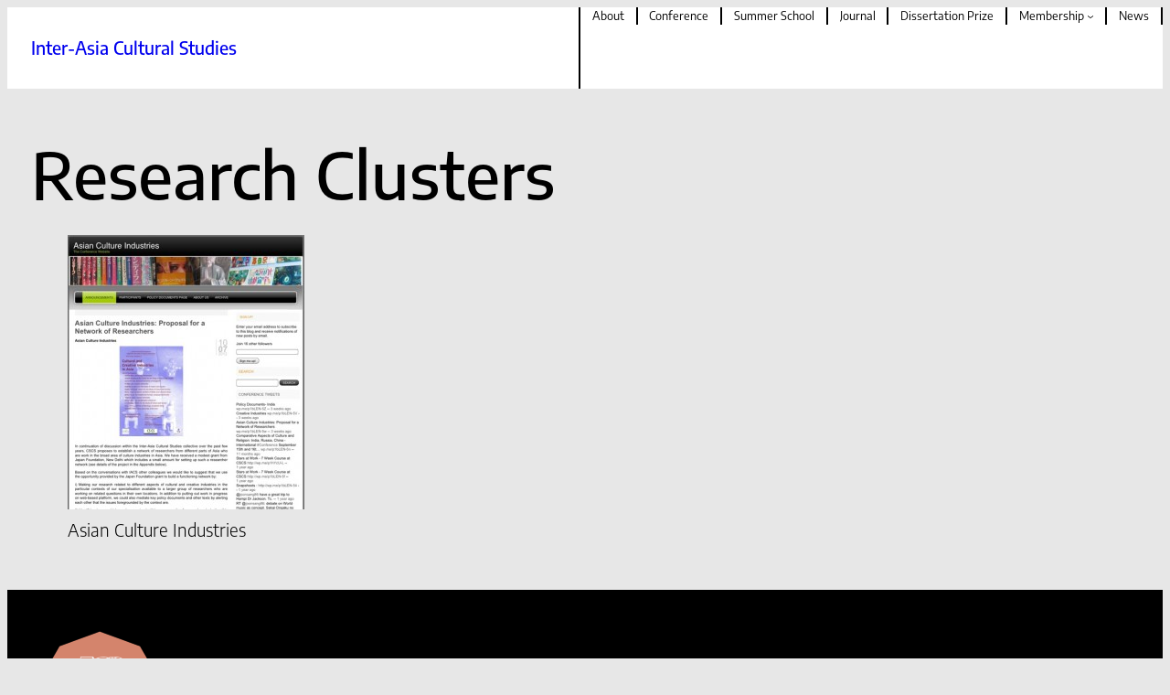

--- FILE ---
content_type: text/html; charset=UTF-8
request_url: https://culturalstudies.asia/research-clusters/
body_size: 63479
content:
<!DOCTYPE html>
<html lang="en-US">
<head>
	<meta charset="UTF-8" />
	<meta name="viewport" content="width=device-width, initial-scale=1" />
<meta name='robots' content='max-image-preview:large' />
	<style>img:is([sizes="auto" i], [sizes^="auto," i]) { contain-intrinsic-size: 3000px 1500px }</style>
	<title>Research Clusters &#8211; Inter-Asia Cultural Studies</title>
<link rel="alternate" type="application/rss+xml" title="Inter-Asia Cultural Studies &raquo; Feed" href="https://culturalstudies.asia/feed/" />
<link rel="alternate" type="application/rss+xml" title="Inter-Asia Cultural Studies &raquo; Comments Feed" href="https://culturalstudies.asia/comments/feed/" />
<script>
window._wpemojiSettings = {"baseUrl":"https:\/\/s.w.org\/images\/core\/emoji\/16.0.1\/72x72\/","ext":".png","svgUrl":"https:\/\/s.w.org\/images\/core\/emoji\/16.0.1\/svg\/","svgExt":".svg","source":{"concatemoji":"https:\/\/culturalstudies.asia\/wp-includes\/js\/wp-emoji-release.min.js?ver=6.8.3"}};
/*! This file is auto-generated */
!function(s,n){var o,i,e;function c(e){try{var t={supportTests:e,timestamp:(new Date).valueOf()};sessionStorage.setItem(o,JSON.stringify(t))}catch(e){}}function p(e,t,n){e.clearRect(0,0,e.canvas.width,e.canvas.height),e.fillText(t,0,0);var t=new Uint32Array(e.getImageData(0,0,e.canvas.width,e.canvas.height).data),a=(e.clearRect(0,0,e.canvas.width,e.canvas.height),e.fillText(n,0,0),new Uint32Array(e.getImageData(0,0,e.canvas.width,e.canvas.height).data));return t.every(function(e,t){return e===a[t]})}function u(e,t){e.clearRect(0,0,e.canvas.width,e.canvas.height),e.fillText(t,0,0);for(var n=e.getImageData(16,16,1,1),a=0;a<n.data.length;a++)if(0!==n.data[a])return!1;return!0}function f(e,t,n,a){switch(t){case"flag":return n(e,"\ud83c\udff3\ufe0f\u200d\u26a7\ufe0f","\ud83c\udff3\ufe0f\u200b\u26a7\ufe0f")?!1:!n(e,"\ud83c\udde8\ud83c\uddf6","\ud83c\udde8\u200b\ud83c\uddf6")&&!n(e,"\ud83c\udff4\udb40\udc67\udb40\udc62\udb40\udc65\udb40\udc6e\udb40\udc67\udb40\udc7f","\ud83c\udff4\u200b\udb40\udc67\u200b\udb40\udc62\u200b\udb40\udc65\u200b\udb40\udc6e\u200b\udb40\udc67\u200b\udb40\udc7f");case"emoji":return!a(e,"\ud83e\udedf")}return!1}function g(e,t,n,a){var r="undefined"!=typeof WorkerGlobalScope&&self instanceof WorkerGlobalScope?new OffscreenCanvas(300,150):s.createElement("canvas"),o=r.getContext("2d",{willReadFrequently:!0}),i=(o.textBaseline="top",o.font="600 32px Arial",{});return e.forEach(function(e){i[e]=t(o,e,n,a)}),i}function t(e){var t=s.createElement("script");t.src=e,t.defer=!0,s.head.appendChild(t)}"undefined"!=typeof Promise&&(o="wpEmojiSettingsSupports",i=["flag","emoji"],n.supports={everything:!0,everythingExceptFlag:!0},e=new Promise(function(e){s.addEventListener("DOMContentLoaded",e,{once:!0})}),new Promise(function(t){var n=function(){try{var e=JSON.parse(sessionStorage.getItem(o));if("object"==typeof e&&"number"==typeof e.timestamp&&(new Date).valueOf()<e.timestamp+604800&&"object"==typeof e.supportTests)return e.supportTests}catch(e){}return null}();if(!n){if("undefined"!=typeof Worker&&"undefined"!=typeof OffscreenCanvas&&"undefined"!=typeof URL&&URL.createObjectURL&&"undefined"!=typeof Blob)try{var e="postMessage("+g.toString()+"("+[JSON.stringify(i),f.toString(),p.toString(),u.toString()].join(",")+"));",a=new Blob([e],{type:"text/javascript"}),r=new Worker(URL.createObjectURL(a),{name:"wpTestEmojiSupports"});return void(r.onmessage=function(e){c(n=e.data),r.terminate(),t(n)})}catch(e){}c(n=g(i,f,p,u))}t(n)}).then(function(e){for(var t in e)n.supports[t]=e[t],n.supports.everything=n.supports.everything&&n.supports[t],"flag"!==t&&(n.supports.everythingExceptFlag=n.supports.everythingExceptFlag&&n.supports[t]);n.supports.everythingExceptFlag=n.supports.everythingExceptFlag&&!n.supports.flag,n.DOMReady=!1,n.readyCallback=function(){n.DOMReady=!0}}).then(function(){return e}).then(function(){var e;n.supports.everything||(n.readyCallback(),(e=n.source||{}).concatemoji?t(e.concatemoji):e.wpemoji&&e.twemoji&&(t(e.twemoji),t(e.wpemoji)))}))}((window,document),window._wpemojiSettings);
</script>
<style id='wp-block-site-title-inline-css'>
.wp-block-site-title{box-sizing:border-box}.wp-block-site-title :where(a){color:inherit;font-family:inherit;font-size:inherit;font-style:inherit;font-weight:inherit;letter-spacing:inherit;line-height:inherit;text-decoration:inherit}
</style>
<style id='wp-block-group-inline-css'>
.wp-block-group{box-sizing:border-box}:where(.wp-block-group.wp-block-group-is-layout-constrained){position:relative}
</style>
<style id='wp-block-group-theme-inline-css'>
:where(.wp-block-group.has-background){padding:1.25em 2.375em}
</style>
<style id='wp-block-navigation-link-inline-css'>
.wp-block-navigation .wp-block-navigation-item__label{overflow-wrap:break-word}.wp-block-navigation .wp-block-navigation-item__description{display:none}.link-ui-tools{border-top:1px solid #f0f0f0;padding:8px}.link-ui-block-inserter{padding-top:8px}.link-ui-block-inserter__back{margin-left:8px;text-transform:uppercase}
</style>
<link rel='stylesheet' id='wp-block-navigation-css' href='https://culturalstudies.asia/wp-includes/blocks/navigation/style.min.css?ver=6.8.3' media='all' />
<style id='wp-block-template-part-theme-inline-css'>
:root :where(.wp-block-template-part.has-background){margin-bottom:0;margin-top:0;padding:1.25em 2.375em}
</style>
<style id='wp-block-post-title-inline-css'>
.wp-block-post-title{box-sizing:border-box;word-break:break-word}.wp-block-post-title :where(a){display:inline-block;font-family:inherit;font-size:inherit;font-style:inherit;font-weight:inherit;letter-spacing:inherit;line-height:inherit;text-decoration:inherit}
</style>
<style id='wp-block-post-featured-image-inline-css'>
.wp-block-post-featured-image{margin-left:0;margin-right:0}.wp-block-post-featured-image a{display:block;height:100%}.wp-block-post-featured-image :where(img){box-sizing:border-box;height:auto;max-width:100%;vertical-align:bottom;width:100%}.wp-block-post-featured-image.alignfull img,.wp-block-post-featured-image.alignwide img{width:100%}.wp-block-post-featured-image .wp-block-post-featured-image__overlay.has-background-dim{background-color:#000;inset:0;position:absolute}.wp-block-post-featured-image{position:relative}.wp-block-post-featured-image .wp-block-post-featured-image__overlay.has-background-gradient{background-color:initial}.wp-block-post-featured-image .wp-block-post-featured-image__overlay.has-background-dim-0{opacity:0}.wp-block-post-featured-image .wp-block-post-featured-image__overlay.has-background-dim-10{opacity:.1}.wp-block-post-featured-image .wp-block-post-featured-image__overlay.has-background-dim-20{opacity:.2}.wp-block-post-featured-image .wp-block-post-featured-image__overlay.has-background-dim-30{opacity:.3}.wp-block-post-featured-image .wp-block-post-featured-image__overlay.has-background-dim-40{opacity:.4}.wp-block-post-featured-image .wp-block-post-featured-image__overlay.has-background-dim-50{opacity:.5}.wp-block-post-featured-image .wp-block-post-featured-image__overlay.has-background-dim-60{opacity:.6}.wp-block-post-featured-image .wp-block-post-featured-image__overlay.has-background-dim-70{opacity:.7}.wp-block-post-featured-image .wp-block-post-featured-image__overlay.has-background-dim-80{opacity:.8}.wp-block-post-featured-image .wp-block-post-featured-image__overlay.has-background-dim-90{opacity:.9}.wp-block-post-featured-image .wp-block-post-featured-image__overlay.has-background-dim-100{opacity:1}.wp-block-post-featured-image:where(.alignleft,.alignright){width:100%}
</style>
<style id='wp-block-post-content-inline-css'>
.wp-block-post-content{display:flow-root}
</style>
<style id='wp-block-comments-inline-css'>
.wp-block-post-comments{box-sizing:border-box}.wp-block-post-comments .alignleft{float:left}.wp-block-post-comments .alignright{float:right}.wp-block-post-comments .navigation:after{clear:both;content:"";display:table}.wp-block-post-comments .commentlist{clear:both;list-style:none;margin:0;padding:0}.wp-block-post-comments .commentlist .comment{min-height:2.25em;padding-left:3.25em}.wp-block-post-comments .commentlist .comment p{font-size:1em;line-height:1.8;margin:1em 0}.wp-block-post-comments .commentlist .children{list-style:none;margin:0;padding:0}.wp-block-post-comments .comment-author{line-height:1.5}.wp-block-post-comments .comment-author .avatar{border-radius:1.5em;display:block;float:left;height:2.5em;margin-right:.75em;margin-top:.5em;width:2.5em}.wp-block-post-comments .comment-author cite{font-style:normal}.wp-block-post-comments .comment-meta{font-size:.875em;line-height:1.5}.wp-block-post-comments .comment-meta b{font-weight:400}.wp-block-post-comments .comment-meta .comment-awaiting-moderation{display:block;margin-bottom:1em;margin-top:1em}.wp-block-post-comments .comment-body .commentmetadata{font-size:.875em}.wp-block-post-comments .comment-form-author label,.wp-block-post-comments .comment-form-comment label,.wp-block-post-comments .comment-form-email label,.wp-block-post-comments .comment-form-url label{display:block;margin-bottom:.25em}.wp-block-post-comments .comment-form input:not([type=submit]):not([type=checkbox]),.wp-block-post-comments .comment-form textarea{box-sizing:border-box;display:block;width:100%}.wp-block-post-comments .comment-form-cookies-consent{display:flex;gap:.25em}.wp-block-post-comments .comment-form-cookies-consent #wp-comment-cookies-consent{margin-top:.35em}.wp-block-post-comments .comment-reply-title{margin-bottom:0}.wp-block-post-comments .comment-reply-title :where(small){font-size:var(--wp--preset--font-size--medium,smaller);margin-left:.5em}.wp-block-post-comments .reply{font-size:.875em;margin-bottom:1.4em}.wp-block-post-comments input:not([type=submit]),.wp-block-post-comments textarea{border:1px solid #949494;font-family:inherit;font-size:1em}.wp-block-post-comments input:not([type=submit]):not([type=checkbox]),.wp-block-post-comments textarea{padding:calc(.667em + 2px)}:where(.wp-block-post-comments input[type=submit]){border:none}.wp-block-comments{box-sizing:border-box}
</style>
<style id='wp-block-heading-inline-css'>
h1.has-background,h2.has-background,h3.has-background,h4.has-background,h5.has-background,h6.has-background{padding:1.25em 2.375em}h1.has-text-align-left[style*=writing-mode]:where([style*=vertical-lr]),h1.has-text-align-right[style*=writing-mode]:where([style*=vertical-rl]),h2.has-text-align-left[style*=writing-mode]:where([style*=vertical-lr]),h2.has-text-align-right[style*=writing-mode]:where([style*=vertical-rl]),h3.has-text-align-left[style*=writing-mode]:where([style*=vertical-lr]),h3.has-text-align-right[style*=writing-mode]:where([style*=vertical-rl]),h4.has-text-align-left[style*=writing-mode]:where([style*=vertical-lr]),h4.has-text-align-right[style*=writing-mode]:where([style*=vertical-rl]),h5.has-text-align-left[style*=writing-mode]:where([style*=vertical-lr]),h5.has-text-align-right[style*=writing-mode]:where([style*=vertical-rl]),h6.has-text-align-left[style*=writing-mode]:where([style*=vertical-lr]),h6.has-text-align-right[style*=writing-mode]:where([style*=vertical-rl]){rotate:180deg}
</style>
<style id='wp-block-columns-inline-css'>
.wp-block-columns{align-items:normal!important;box-sizing:border-box;display:flex;flex-wrap:wrap!important}@media (min-width:782px){.wp-block-columns{flex-wrap:nowrap!important}}.wp-block-columns.are-vertically-aligned-top{align-items:flex-start}.wp-block-columns.are-vertically-aligned-center{align-items:center}.wp-block-columns.are-vertically-aligned-bottom{align-items:flex-end}@media (max-width:781px){.wp-block-columns:not(.is-not-stacked-on-mobile)>.wp-block-column{flex-basis:100%!important}}@media (min-width:782px){.wp-block-columns:not(.is-not-stacked-on-mobile)>.wp-block-column{flex-basis:0;flex-grow:1}.wp-block-columns:not(.is-not-stacked-on-mobile)>.wp-block-column[style*=flex-basis]{flex-grow:0}}.wp-block-columns.is-not-stacked-on-mobile{flex-wrap:nowrap!important}.wp-block-columns.is-not-stacked-on-mobile>.wp-block-column{flex-basis:0;flex-grow:1}.wp-block-columns.is-not-stacked-on-mobile>.wp-block-column[style*=flex-basis]{flex-grow:0}:where(.wp-block-columns){margin-bottom:1.75em}:where(.wp-block-columns.has-background){padding:1.25em 2.375em}.wp-block-column{flex-grow:1;min-width:0;overflow-wrap:break-word;word-break:break-word}.wp-block-column.is-vertically-aligned-top{align-self:flex-start}.wp-block-column.is-vertically-aligned-center{align-self:center}.wp-block-column.is-vertically-aligned-bottom{align-self:flex-end}.wp-block-column.is-vertically-aligned-stretch{align-self:stretch}.wp-block-column.is-vertically-aligned-bottom,.wp-block-column.is-vertically-aligned-center,.wp-block-column.is-vertically-aligned-top{width:100%}
</style>
<style id='wp-emoji-styles-inline-css'>

	img.wp-smiley, img.emoji {
		display: inline !important;
		border: none !important;
		box-shadow: none !important;
		height: 1em !important;
		width: 1em !important;
		margin: 0 0.07em !important;
		vertical-align: -0.1em !important;
		background: none !important;
		padding: 0 !important;
	}
</style>
<style id='wp-block-library-inline-css'>
:root{--wp-admin-theme-color:#007cba;--wp-admin-theme-color--rgb:0,124,186;--wp-admin-theme-color-darker-10:#006ba1;--wp-admin-theme-color-darker-10--rgb:0,107,161;--wp-admin-theme-color-darker-20:#005a87;--wp-admin-theme-color-darker-20--rgb:0,90,135;--wp-admin-border-width-focus:2px;--wp-block-synced-color:#7a00df;--wp-block-synced-color--rgb:122,0,223;--wp-bound-block-color:var(--wp-block-synced-color)}@media (min-resolution:192dpi){:root{--wp-admin-border-width-focus:1.5px}}.wp-element-button{cursor:pointer}:root{--wp--preset--font-size--normal:16px;--wp--preset--font-size--huge:42px}:root .has-very-light-gray-background-color{background-color:#eee}:root .has-very-dark-gray-background-color{background-color:#313131}:root .has-very-light-gray-color{color:#eee}:root .has-very-dark-gray-color{color:#313131}:root .has-vivid-green-cyan-to-vivid-cyan-blue-gradient-background{background:linear-gradient(135deg,#00d084,#0693e3)}:root .has-purple-crush-gradient-background{background:linear-gradient(135deg,#34e2e4,#4721fb 50%,#ab1dfe)}:root .has-hazy-dawn-gradient-background{background:linear-gradient(135deg,#faaca8,#dad0ec)}:root .has-subdued-olive-gradient-background{background:linear-gradient(135deg,#fafae1,#67a671)}:root .has-atomic-cream-gradient-background{background:linear-gradient(135deg,#fdd79a,#004a59)}:root .has-nightshade-gradient-background{background:linear-gradient(135deg,#330968,#31cdcf)}:root .has-midnight-gradient-background{background:linear-gradient(135deg,#020381,#2874fc)}.has-regular-font-size{font-size:1em}.has-larger-font-size{font-size:2.625em}.has-normal-font-size{font-size:var(--wp--preset--font-size--normal)}.has-huge-font-size{font-size:var(--wp--preset--font-size--huge)}.has-text-align-center{text-align:center}.has-text-align-left{text-align:left}.has-text-align-right{text-align:right}#end-resizable-editor-section{display:none}.aligncenter{clear:both}.items-justified-left{justify-content:flex-start}.items-justified-center{justify-content:center}.items-justified-right{justify-content:flex-end}.items-justified-space-between{justify-content:space-between}.screen-reader-text{border:0;clip-path:inset(50%);height:1px;margin:-1px;overflow:hidden;padding:0;position:absolute;width:1px;word-wrap:normal!important}.screen-reader-text:focus{background-color:#ddd;clip-path:none;color:#444;display:block;font-size:1em;height:auto;left:5px;line-height:normal;padding:15px 23px 14px;text-decoration:none;top:5px;width:auto;z-index:100000}html :where(.has-border-color){border-style:solid}html :where([style*=border-top-color]){border-top-style:solid}html :where([style*=border-right-color]){border-right-style:solid}html :where([style*=border-bottom-color]){border-bottom-style:solid}html :where([style*=border-left-color]){border-left-style:solid}html :where([style*=border-width]){border-style:solid}html :where([style*=border-top-width]){border-top-style:solid}html :where([style*=border-right-width]){border-right-style:solid}html :where([style*=border-bottom-width]){border-bottom-style:solid}html :where([style*=border-left-width]){border-left-style:solid}html :where(img[class*=wp-image-]){height:auto;max-width:100%}:where(figure){margin:0 0 1em}html :where(.is-position-sticky){--wp-admin--admin-bar--position-offset:var(--wp-admin--admin-bar--height,0px)}@media screen and (max-width:600px){html :where(.is-position-sticky){--wp-admin--admin-bar--position-offset:0px}}
</style>
<style id='global-styles-inline-css'>
:root{--wp--preset--aspect-ratio--square: 1;--wp--preset--aspect-ratio--4-3: 4/3;--wp--preset--aspect-ratio--3-4: 3/4;--wp--preset--aspect-ratio--3-2: 3/2;--wp--preset--aspect-ratio--2-3: 2/3;--wp--preset--aspect-ratio--16-9: 16/9;--wp--preset--aspect-ratio--9-16: 9/16;--wp--preset--color--black: #000000;--wp--preset--color--cyan-bluish-gray: #abb8c3;--wp--preset--color--white: #ffffff;--wp--preset--color--pale-pink: #f78da7;--wp--preset--color--vivid-red: #cf2e2e;--wp--preset--color--luminous-vivid-orange: #ff6900;--wp--preset--color--luminous-vivid-amber: #fcb900;--wp--preset--color--light-green-cyan: #7bdcb5;--wp--preset--color--vivid-green-cyan: #00d084;--wp--preset--color--pale-cyan-blue: #8ed1fc;--wp--preset--color--vivid-cyan-blue: #0693e3;--wp--preset--color--vivid-purple: #9b51e0;--wp--preset--color--one: #000000;--wp--preset--color--two: #e7e7e7;--wp--preset--color--three: #ffffff;--wp--preset--color--four: #ffbc9f;--wp--preset--color--custom-five: #c9c9c9;--wp--preset--color--custom-six: #ffffff;--wp--preset--gradient--vivid-cyan-blue-to-vivid-purple: linear-gradient(135deg,rgba(6,147,227,1) 0%,rgb(155,81,224) 100%);--wp--preset--gradient--light-green-cyan-to-vivid-green-cyan: linear-gradient(135deg,rgb(122,220,180) 0%,rgb(0,208,130) 100%);--wp--preset--gradient--luminous-vivid-amber-to-luminous-vivid-orange: linear-gradient(135deg,rgba(252,185,0,1) 0%,rgba(255,105,0,1) 100%);--wp--preset--gradient--luminous-vivid-orange-to-vivid-red: linear-gradient(135deg,rgba(255,105,0,1) 0%,rgb(207,46,46) 100%);--wp--preset--gradient--very-light-gray-to-cyan-bluish-gray: linear-gradient(135deg,rgb(238,238,238) 0%,rgb(169,184,195) 100%);--wp--preset--gradient--cool-to-warm-spectrum: linear-gradient(135deg,rgb(74,234,220) 0%,rgb(151,120,209) 20%,rgb(207,42,186) 40%,rgb(238,44,130) 60%,rgb(251,105,98) 80%,rgb(254,248,76) 100%);--wp--preset--gradient--blush-light-purple: linear-gradient(135deg,rgb(255,206,236) 0%,rgb(152,150,240) 100%);--wp--preset--gradient--blush-bordeaux: linear-gradient(135deg,rgb(254,205,165) 0%,rgb(254,45,45) 50%,rgb(107,0,62) 100%);--wp--preset--gradient--luminous-dusk: linear-gradient(135deg,rgb(255,203,112) 0%,rgb(199,81,192) 50%,rgb(65,88,208) 100%);--wp--preset--gradient--pale-ocean: linear-gradient(135deg,rgb(255,245,203) 0%,rgb(182,227,212) 50%,rgb(51,167,181) 100%);--wp--preset--gradient--electric-grass: linear-gradient(135deg,rgb(202,248,128) 0%,rgb(113,206,126) 100%);--wp--preset--gradient--midnight: linear-gradient(135deg,rgb(2,3,129) 0%,rgb(40,116,252) 100%);--wp--preset--font-size--small: 1vw;--wp--preset--font-size--medium: 2vw;--wp--preset--font-size--large: 5vw;--wp--preset--font-size--x-large: 6vw;--wp--preset--font-size--midsmall: 1.5vw;--wp--preset--font-size--moderate: 2.5vw;--wp--preset--font-size--big: 3vw;--wp--preset--font-size--bigger: 4vw;--wp--preset--font-size--enormous: 10vw;--wp--preset--font-family--encode-sans: "Encode Sans", sans-serif;--wp--preset--font-family--bebas-neue: "Bebas Neue", sans-serif;--wp--preset--spacing--20: 0.44rem;--wp--preset--spacing--30: 0.67rem;--wp--preset--spacing--40: 1rem;--wp--preset--spacing--50: 1.5rem;--wp--preset--spacing--60: 2.25rem;--wp--preset--spacing--70: 3.38rem;--wp--preset--spacing--80: 5.06rem;--wp--preset--shadow--natural: 6px 6px 9px rgba(0, 0, 0, 0.2);--wp--preset--shadow--deep: 12px 12px 50px rgba(0, 0, 0, 0.4);--wp--preset--shadow--sharp: 6px 6px 0px rgba(0, 0, 0, 0.2);--wp--preset--shadow--outlined: 6px 6px 0px -3px rgba(255, 255, 255, 1), 6px 6px rgba(0, 0, 0, 1);--wp--preset--shadow--crisp: 6px 6px 0px rgba(0, 0, 0, 1);--wp--custom--button--border--color: var(--wp--preset--color--one);--wp--custom--button--border--radius: 0px;--wp--custom--button--border--style: solid;--wp--custom--button--border--width: 2px;--wp--custom--button--color--bg: var(--wp--preset--color--three);--wp--custom--button--color--font: var(--wp--preset--color--one);--wp--custom--button--color--bgh: var(--wp--preset--color--one);--wp--custom--button--color--fonth: var(--wp--preset--color--two);--wp--custom--button--spacing--padding--top: 5px;--wp--custom--button--spacing--padding--right: 35px;--wp--custom--button--spacing--padding--bottom: 5px;--wp--custom--button--spacing--padding--left: 35px;--wp--custom--button--typography--font-family: var(--wp--preset--font-family--bebas-neue);--wp--custom--button--typography--font-size: var(--wp--preset--font-size--medium);--wp--custom--button--typography--font-weight: 400;--wp--custom--button--typography--line-height: 1.2;--wp--custom--button--typography--transform: uppercase;--wp--custom--form--border--color: var(--wp--preset--color--one);--wp--custom--form--border--radius: 0;--wp--custom--form--border--style: solid;--wp--custom--form--border--width: 1px;--wp--custom--form--color--radiobg: var(--wp--preset--color--two);--wp--custom--form--color--radioact: var(--wp--preset--color--three);--wp--custom--form--color--radioinact: var(--wp--preset--color--four);--wp--custom--form--spacing--padding--top: 0.8rem;--wp--custom--form--spacing--padding--right: 1rem;--wp--custom--form--spacing--padding--bottom: 0.8rem;--wp--custom--form--spacing--padding--left: 1rem;--wp--custom--form--spacing--padding--borderwidth: 2px;--wp--custom--form--spacing--padding--size: 30px;--wp--custom--form--spacing--padding--innersize: 18px;--wp--custom--form--spacing--padding--innerpadding: 4px;--wp--custom--form--typography--font-family: var(--wp--preset--font-family--bebas-neue);--wp--custom--form--typography--font-size: var(--wp--preset--font-size--midsmall);--wp--custom--form--typography--font-weight: 400;--wp--custom--form--typography--line-height: 1;--wp--custom--form--typography--transform: none;--wp--custom--gap--baseline: 10px;--wp--custom--gap--horizontal: min(30px, 5vw);--wp--custom--gap--vertical: min(30px, 5vw);--wp--custom--layout--content-size: 3000px;--wp--custom--layout--wide-size: 3000px;--wp--custom--spacing--body: 0;--wp--custom--spacing--large: clamp(100px, 12vw, 460px);--wp--custom--spacing--outer: min(4vw, 90px);}:root { --wp--style--global--content-size: 2800px;--wp--style--global--wide-size: 2800px; }:where(body) { margin: 0; }.wp-site-blocks > .alignleft { float: left; margin-right: 2em; }.wp-site-blocks > .alignright { float: right; margin-left: 2em; }.wp-site-blocks > .aligncenter { justify-content: center; margin-left: auto; margin-right: auto; }:where(.wp-site-blocks) > * { margin-block-start: 0; margin-block-end: 0; }:where(.wp-site-blocks) > :first-child { margin-block-start: 0; }:where(.wp-site-blocks) > :last-child { margin-block-end: 0; }:root { --wp--style--block-gap: 0; }:root :where(.is-layout-flow) > :first-child{margin-block-start: 0;}:root :where(.is-layout-flow) > :last-child{margin-block-end: 0;}:root :where(.is-layout-flow) > *{margin-block-start: 0;margin-block-end: 0;}:root :where(.is-layout-constrained) > :first-child{margin-block-start: 0;}:root :where(.is-layout-constrained) > :last-child{margin-block-end: 0;}:root :where(.is-layout-constrained) > *{margin-block-start: 0;margin-block-end: 0;}:root :where(.is-layout-flex){gap: 0;}:root :where(.is-layout-grid){gap: 0;}.is-layout-flow > .alignleft{float: left;margin-inline-start: 0;margin-inline-end: 2em;}.is-layout-flow > .alignright{float: right;margin-inline-start: 2em;margin-inline-end: 0;}.is-layout-flow > .aligncenter{margin-left: auto !important;margin-right: auto !important;}.is-layout-constrained > .alignleft{float: left;margin-inline-start: 0;margin-inline-end: 2em;}.is-layout-constrained > .alignright{float: right;margin-inline-start: 2em;margin-inline-end: 0;}.is-layout-constrained > .aligncenter{margin-left: auto !important;margin-right: auto !important;}.is-layout-constrained > :where(:not(.alignleft):not(.alignright):not(.alignfull)){max-width: var(--wp--style--global--content-size);margin-left: auto !important;margin-right: auto !important;}.is-layout-constrained > .alignwide{max-width: var(--wp--style--global--wide-size);}body .is-layout-flex{display: flex;}.is-layout-flex{flex-wrap: wrap;align-items: center;}.is-layout-flex > :is(*, div){margin: 0;}body .is-layout-grid{display: grid;}.is-layout-grid > :is(*, div){margin: 0;}body{background-color: var(--wp--preset--color--two);color: var(--wp--preset--color--one);font-family: var(--wp--preset--font-family--encode-sans);font-size: clamp(15.747px, 0.984rem + ((1vw - 3.2px) * 0.333), 24px);font-style: normal;font-weight: 300;line-height: 1.6;padding-top: 0px;padding-right: 0px;padding-bottom: 0px;padding-left: 0px;}a:where(:not(.wp-element-button)){color: var(--wp--preset--color--one);font-family: var(--wp--preset--font-family--encode-sans);font-size: clamp(15.747px, 0.984rem + ((1vw - 3.2px) * 0.333), 24px);font-style: normal;font-weight: 500;line-height: 2;text-decoration: underline;}:root :where(a:where(:not(.wp-element-button)):hover){color: var(--wp--preset--color--one);}h1, h2, h3, h4, h5, h6{font-family: var(--wp--preset--font-family--encode-sans);font-style: normal;font-weight: 500;text-transform: capitalize;}h1{font-family: var(--wp--preset--font-family--encode-sans);font-size: min(max(3rem, 7vw), 4.5rem);font-style: normal;font-weight: 500;line-height: 1.2;margin-top: calc( 1.1 * var(--wp--custom--gap--vertical) );margin-bottom: calc( 1.1 * var(--wp--custom--gap--vertical) );}h2{font-family: var(--wp--preset--font-family--encode-sans);font-size: min(max(2.25rem, 5vw), 4rem);font-style: normal;font-weight: 500;line-height: 1.2;margin-top: var(--wp--custom--gap--vertical);margin-bottom: var(--wp--custom--gap--vertical);}h3{font-family: var(--wp--preset--font-family--encode-sans);font-size: min(max(1.875rem, 5vw), 3rem);font-style: normal;font-weight: 400;line-height: 1.3;margin-top: var(--wp--custom--gap--vertical);margin-bottom: var(--wp--custom--gap--vertical);}h4{font-family: var(--wp--preset--font-family--encode-sans);font-size: var(--wp--preset--font-size--midsmall);font-style: normal;font-weight: 400;line-height: 1.3;margin-top: var(--wp--custom--gap--vertical);margin-bottom: var(--wp--custom--gap--vertical);}h5{font-family: var(--wp--preset--font-family--encode-sans);font-size: var(--wp--preset--font-size--small);font-style: normal;font-weight: 400;line-height: 1.3;margin-top: var(--wp--custom--gap--vertical);margin-bottom: var(--wp--custom--gap--vertical);text-transform: uppercase;}h6{font-family: var(--wp--preset--font-family--encode-sans);font-size: var(--wp--preset--font-size--small);font-weight: 400;line-height: 1.3;margin-top: var(--wp--custom--gap--vertical);margin-bottom: var(--wp--custom--gap--vertical);text-transform: capitalize;}:root :where(.wp-element-button, .wp-block-button__link){background-color: var(--wp--preset--color--four);border-radius: var(--wp--custom--button--border--radius);border-color: var(--wp--custom--button--border--color);border-width: var(--wp--custom--button--border--width);border-style: var(--wp--custom--button--border--style);color: var(--wp--preset--color--one);font-family: var(--wp--preset--font-family--encode-sans);font-size: clamp(14.642px, 0.915rem + ((1vw - 3.2px) * 0.297), 22px);font-style: normal;font-weight: 400;line-height: inherit;padding-top: var(--wp--custom--button--spacing--padding--top);padding-right: var(--wp--custom--button--spacing--padding--right);padding-bottom: var(--wp--custom--button--spacing--padding--bottom);padding-left: var(--wp--custom--button--spacing--padding--left);text-decoration: none;text-transform: var(--wp--custom--button--typography--transform);}:root :where(.wp-element-button:hover, .wp-block-button__link:hover){background-color: var(--wp--custom--button--color--bgh);color: var(--wp--custom--button--color--fonth);}:root :where(.wp-element-caption, .wp-block-audio figcaption, .wp-block-embed figcaption, .wp-block-gallery figcaption, .wp-block-image figcaption, .wp-block-table figcaption, .wp-block-video figcaption){font-family: var(--wp--preset--font-family--encode-sans);font-size: var(--wp--preset--font-size--small);font-style: normal;font-weight: 400;}.has-black-color{color: var(--wp--preset--color--black) !important;}.has-cyan-bluish-gray-color{color: var(--wp--preset--color--cyan-bluish-gray) !important;}.has-white-color{color: var(--wp--preset--color--white) !important;}.has-pale-pink-color{color: var(--wp--preset--color--pale-pink) !important;}.has-vivid-red-color{color: var(--wp--preset--color--vivid-red) !important;}.has-luminous-vivid-orange-color{color: var(--wp--preset--color--luminous-vivid-orange) !important;}.has-luminous-vivid-amber-color{color: var(--wp--preset--color--luminous-vivid-amber) !important;}.has-light-green-cyan-color{color: var(--wp--preset--color--light-green-cyan) !important;}.has-vivid-green-cyan-color{color: var(--wp--preset--color--vivid-green-cyan) !important;}.has-pale-cyan-blue-color{color: var(--wp--preset--color--pale-cyan-blue) !important;}.has-vivid-cyan-blue-color{color: var(--wp--preset--color--vivid-cyan-blue) !important;}.has-vivid-purple-color{color: var(--wp--preset--color--vivid-purple) !important;}.has-one-color{color: var(--wp--preset--color--one) !important;}.has-two-color{color: var(--wp--preset--color--two) !important;}.has-three-color{color: var(--wp--preset--color--three) !important;}.has-four-color{color: var(--wp--preset--color--four) !important;}.has-custom-five-color{color: var(--wp--preset--color--custom-five) !important;}.has-custom-six-color{color: var(--wp--preset--color--custom-six) !important;}.has-black-background-color{background-color: var(--wp--preset--color--black) !important;}.has-cyan-bluish-gray-background-color{background-color: var(--wp--preset--color--cyan-bluish-gray) !important;}.has-white-background-color{background-color: var(--wp--preset--color--white) !important;}.has-pale-pink-background-color{background-color: var(--wp--preset--color--pale-pink) !important;}.has-vivid-red-background-color{background-color: var(--wp--preset--color--vivid-red) !important;}.has-luminous-vivid-orange-background-color{background-color: var(--wp--preset--color--luminous-vivid-orange) !important;}.has-luminous-vivid-amber-background-color{background-color: var(--wp--preset--color--luminous-vivid-amber) !important;}.has-light-green-cyan-background-color{background-color: var(--wp--preset--color--light-green-cyan) !important;}.has-vivid-green-cyan-background-color{background-color: var(--wp--preset--color--vivid-green-cyan) !important;}.has-pale-cyan-blue-background-color{background-color: var(--wp--preset--color--pale-cyan-blue) !important;}.has-vivid-cyan-blue-background-color{background-color: var(--wp--preset--color--vivid-cyan-blue) !important;}.has-vivid-purple-background-color{background-color: var(--wp--preset--color--vivid-purple) !important;}.has-one-background-color{background-color: var(--wp--preset--color--one) !important;}.has-two-background-color{background-color: var(--wp--preset--color--two) !important;}.has-three-background-color{background-color: var(--wp--preset--color--three) !important;}.has-four-background-color{background-color: var(--wp--preset--color--four) !important;}.has-custom-five-background-color{background-color: var(--wp--preset--color--custom-five) !important;}.has-custom-six-background-color{background-color: var(--wp--preset--color--custom-six) !important;}.has-black-border-color{border-color: var(--wp--preset--color--black) !important;}.has-cyan-bluish-gray-border-color{border-color: var(--wp--preset--color--cyan-bluish-gray) !important;}.has-white-border-color{border-color: var(--wp--preset--color--white) !important;}.has-pale-pink-border-color{border-color: var(--wp--preset--color--pale-pink) !important;}.has-vivid-red-border-color{border-color: var(--wp--preset--color--vivid-red) !important;}.has-luminous-vivid-orange-border-color{border-color: var(--wp--preset--color--luminous-vivid-orange) !important;}.has-luminous-vivid-amber-border-color{border-color: var(--wp--preset--color--luminous-vivid-amber) !important;}.has-light-green-cyan-border-color{border-color: var(--wp--preset--color--light-green-cyan) !important;}.has-vivid-green-cyan-border-color{border-color: var(--wp--preset--color--vivid-green-cyan) !important;}.has-pale-cyan-blue-border-color{border-color: var(--wp--preset--color--pale-cyan-blue) !important;}.has-vivid-cyan-blue-border-color{border-color: var(--wp--preset--color--vivid-cyan-blue) !important;}.has-vivid-purple-border-color{border-color: var(--wp--preset--color--vivid-purple) !important;}.has-one-border-color{border-color: var(--wp--preset--color--one) !important;}.has-two-border-color{border-color: var(--wp--preset--color--two) !important;}.has-three-border-color{border-color: var(--wp--preset--color--three) !important;}.has-four-border-color{border-color: var(--wp--preset--color--four) !important;}.has-custom-five-border-color{border-color: var(--wp--preset--color--custom-five) !important;}.has-custom-six-border-color{border-color: var(--wp--preset--color--custom-six) !important;}.has-vivid-cyan-blue-to-vivid-purple-gradient-background{background: var(--wp--preset--gradient--vivid-cyan-blue-to-vivid-purple) !important;}.has-light-green-cyan-to-vivid-green-cyan-gradient-background{background: var(--wp--preset--gradient--light-green-cyan-to-vivid-green-cyan) !important;}.has-luminous-vivid-amber-to-luminous-vivid-orange-gradient-background{background: var(--wp--preset--gradient--luminous-vivid-amber-to-luminous-vivid-orange) !important;}.has-luminous-vivid-orange-to-vivid-red-gradient-background{background: var(--wp--preset--gradient--luminous-vivid-orange-to-vivid-red) !important;}.has-very-light-gray-to-cyan-bluish-gray-gradient-background{background: var(--wp--preset--gradient--very-light-gray-to-cyan-bluish-gray) !important;}.has-cool-to-warm-spectrum-gradient-background{background: var(--wp--preset--gradient--cool-to-warm-spectrum) !important;}.has-blush-light-purple-gradient-background{background: var(--wp--preset--gradient--blush-light-purple) !important;}.has-blush-bordeaux-gradient-background{background: var(--wp--preset--gradient--blush-bordeaux) !important;}.has-luminous-dusk-gradient-background{background: var(--wp--preset--gradient--luminous-dusk) !important;}.has-pale-ocean-gradient-background{background: var(--wp--preset--gradient--pale-ocean) !important;}.has-electric-grass-gradient-background{background: var(--wp--preset--gradient--electric-grass) !important;}.has-midnight-gradient-background{background: var(--wp--preset--gradient--midnight) !important;}.has-small-font-size{font-size: var(--wp--preset--font-size--small) !important;}.has-medium-font-size{font-size: var(--wp--preset--font-size--medium) !important;}.has-large-font-size{font-size: var(--wp--preset--font-size--large) !important;}.has-x-large-font-size{font-size: var(--wp--preset--font-size--x-large) !important;}.has-midsmall-font-size{font-size: var(--wp--preset--font-size--midsmall) !important;}.has-moderate-font-size{font-size: var(--wp--preset--font-size--moderate) !important;}.has-big-font-size{font-size: var(--wp--preset--font-size--big) !important;}.has-bigger-font-size{font-size: var(--wp--preset--font-size--bigger) !important;}.has-enormous-font-size{font-size: var(--wp--preset--font-size--enormous) !important;}.has-encode-sans-font-family{font-family: var(--wp--preset--font-family--encode-sans) !important;}.has-bebas-neue-font-family{font-family: var(--wp--preset--font-family--bebas-neue) !important;}
:root :where(.wp-block-columns){border-width: 0px;border-style: solid;padding-top: 0px;padding-right: 0px;padding-bottom: 0px;padding-left: 0px;}
:root :where(.wp-block-heading){font-family: var(--wp--preset--font-family--encode-sans);font-size: clamp(18.959px, 1.185rem + ((1vw - 3.2px) * 0.445), 30px);font-style: normal;font-weight: 500;line-height: 1;text-transform: uppercase;}
:root :where(.wp-block-navigation){color: var(--wp--preset--color--one);font-family: var(--wp--preset--font-family--bebas-neue);font-size: var(--wp--preset--font-size--midsmall);font-weight: 400;text-transform: uppercase;}
:root :where(.wp-block-post-title){font-size: min(max(3rem, 7vw), 4.5rem);font-weight: 400;line-height: 1.2;margin-bottom: 1em;}
:root :where(.wp-block-site-title){background-color: transparent;border-color: var(--wp--preset--color--one);border-width: 0px;border-style: solid;color: var(--wp--preset--color--one);font-family: var(--wp--preset--font-family--encode-sans);font-size: clamp(15.747px, 0.984rem + ((1vw - 3.2px) * 0.333), 24px);font-style: normal;font-weight: 400;text-transform: uppercase;}
:root :where(.wp-block-navigation-submenu){background-color: var(--wp--preset--color--three);color: var(--wp--preset--color--one);}
:root :where(.wp-block-navigation-submenu a:where(:not(.wp-element-button))){color: var(--wp--preset--color--one);}
:root :where(.wp-block-group){font-family: var(--wp--preset--font-family--encode-sans);text-decoration: none;}
</style>
<style id='core-block-supports-inline-css'>
.wp-elements-28165bc4d69d26a76f97372ef9fe2e86 a:where(:not(.wp-element-button)){color:var(--wp--preset--color--primary);}.wp-container-core-group-is-layout-a1150e97 > .alignfull{margin-right:calc(2vw * -1);margin-left:calc(2vw * -1);}.wp-container-1{top:calc(0px + var(--wp-admin--admin-bar--position-offset, 0px));position:sticky;z-index:10;}.wp-container-core-navigation-is-layout-8898908e{gap:0vw;justify-content:flex-start;}.wp-container-core-group-is-layout-325df70a > .alignfull{margin-right:calc(2vw * -1);margin-left:calc(0vw * -1);}.wp-container-3{top:calc(0px + var(--wp-admin--admin-bar--position-offset, 0px));position:sticky;z-index:10;}.wp-container-core-group-is-layout-73189614{flex-wrap:nowrap;justify-content:space-between;}.wp-container-4{top:calc(0px + var(--wp-admin--admin-bar--position-offset, 0px));position:sticky;z-index:10;}.wp-container-core-group-is-layout-cb2111a9 > .alignfull{margin-right:calc(0vw * -1);margin-left:calc(0vw * -1);}.wp-container-core-group-is-layout-cb2111a9 > *{margin-block-start:0;margin-block-end:0;}.wp-container-core-group-is-layout-cb2111a9 > * + *{margin-block-start:0.4vw;margin-block-end:0;}.wp-container-5{top:calc(0px + var(--wp-admin--admin-bar--position-offset, 0px));position:sticky;z-index:10;}.wp-container-core-group-is-layout-111b2e00 > *{margin-block-start:0;margin-block-end:0;}.wp-container-core-group-is-layout-111b2e00 > * + *{margin-block-start:0px;margin-block-end:0;}.wp-container-core-post-content-is-layout-33ba961d > *{margin-block-start:0;margin-block-end:0;}.wp-container-core-post-content-is-layout-33ba961d > * + *{margin-block-start:var(--wp--preset--spacing--50);margin-block-end:0;}.wp-container-core-group-is-layout-2abd364e > .alignfull{margin-right:calc(2vw * -1);margin-left:calc(2vw * -1);}.wp-container-6{top:calc(0px + var(--wp-admin--admin-bar--position-offset, 0px));position:sticky;z-index:10;}.wp-elements-a5aa12397fdbc8ae4b801956b7f6cc4c a:where(:not(.wp-element-button)){color:var(--wp--preset--color--two);}.wp-container-core-column-is-layout-c1a85c4f > *{margin-block-start:0;margin-block-end:0;}.wp-container-core-column-is-layout-c1a85c4f > * + *{margin-block-start:var(--wp--preset--spacing--40);margin-block-end:0;}.wp-container-core-columns-is-layout-28f84493{flex-wrap:nowrap;}.wp-container-core-group-is-layout-170dc6d7 > .alignfull{margin-right:calc(0vw * -1);margin-left:calc(0vw * -1);}
</style>
<style id='wp-block-template-skip-link-inline-css'>

		.skip-link.screen-reader-text {
			border: 0;
			clip-path: inset(50%);
			height: 1px;
			margin: -1px;
			overflow: hidden;
			padding: 0;
			position: absolute !important;
			width: 1px;
			word-wrap: normal !important;
		}

		.skip-link.screen-reader-text:focus {
			background-color: #eee;
			clip-path: none;
			color: #444;
			display: block;
			font-size: 1em;
			height: auto;
			left: 5px;
			line-height: normal;
			padding: 15px 23px 14px;
			text-decoration: none;
			top: 5px;
			width: auto;
			z-index: 100000;
		}
</style>
<link rel='stylesheet' id='swpm.common-css' href='https://culturalstudies.asia/wp-content/plugins/simple-membership/css/swpm.common.css?ver=4.7.0' media='all' />
<link rel='stylesheet' id='swpm-form-builder-css-css' href='https://culturalstudies.asia/wp-content/plugins/swpm-form-builder/css/swpm-form-builder-light.css?ver=5.1.6' media='all' />
<link rel='stylesheet' id='swpm-jqueryui-css-css' href='https://culturalstudies.asia/wp-content/plugins/swpm-form-builder/css/smoothness/jquery-ui-1.10.3.min.css?ver=5.1.6' media='all' />
<link rel='stylesheet' id='baboon-style-css' href='https://culturalstudies.asia/wp-content/themes/baboon/assets/css/theme.min.css?ver=1.0.2' media='all' />
<style id='baboon-style-inline-css'>

		@font-face{
			font-family: 'Bebas Neue';
			font-weight: 100;
			font-style: normal;
			font-stretch: normal;
			font-display: swap;
			src: url('https://culturalstudies.asia/wp-content/themes/baboon/assets/fonts/BebasNeue-Regular.woff2') format('woff2');
		}
		@font-face{
			font-family: 'Bebas Neue';
			font-weight: 200;
			font-style: normal;
			font-stretch: normal;
			font-display: swap;
			src: url('https://culturalstudies.asia/wp-content/themes/baboon/assets/fonts/BebasNeue-Regular.woff2') format('woff2');
		}
		@font-face{
			font-family: 'Bebas Neue';
			font-weight: 300;
			font-style: normal;
			font-stretch: normal;
			font-display: swap;
			src: url('https://culturalstudies.asia/wp-content/themes/baboon/assets/fonts/BebasNeue-Regular.woff2') format('woff2');
		}
		@font-face{
			font-family: 'Bebas Neue';
			font-weight: 400;
			font-style: normal;
			font-stretch: normal;
			font-display: swap;
			src: url('https://culturalstudies.asia/wp-content/themes/baboon/assets/fonts/BebasNeue-Regular.woff2') format('woff2');
		}
		@font-face{
			font-family: 'Bebas Neue';
			font-weight: 500;
			font-style: normal;
			font-stretch: normal;
			font-display: swap;
			src: url('https://culturalstudies.asia/wp-content/themes/baboon/assets/fonts/BebasNeue-Regular.woff2') format('woff2');
		}
		@font-face{
			font-family: 'Bebas Neue';
			font-weight: 600;
			font-style: normal;
			font-stretch: normal;
			font-display: swap;
			src: url('https://culturalstudies.asia/wp-content/themes/baboon/assets/fonts/BebasNeue-Regular.woff2') format('woff2');
		}
		@font-face{
			font-family: 'Bebas Neue';
			font-weight: 700;
			font-style: normal;
			font-stretch: normal;
			font-display: swap;
			src: url('https://culturalstudies.asia/wp-content/themes/baboon/assets/fonts/BebasNeue-Regular.woff2') format('woff2');
		}
		@font-face{
			font-family: 'Bebas Neue';
			font-weight: 800;
			font-style: normal;
			font-stretch: normal;
			font-display: swap;
			src: url('https://culturalstudies.asia/wp-content/themes/baboon/assets/fonts/BebasNeue-Regular.woff2') format('woff2');
		}
		@font-face{
			font-family: 'Bebas Neue';
			font-weight: 900;
			font-style: normal;
			font-stretch: normal;
			font-display: swap;
			src: url('https://culturalstudies.asia/wp-content/themes/baboon/assets/fonts/BebasNeue-Regular.woff2') format('woff2');
		}
		@font-face{
			font-family: 'Encode Sans';
			font-weight: 100;
			font-style: normal;
			font-stretch: normal;
			font-display: swap;
			src: url('https://culturalstudies.asia/wp-content/themes/baboon/assets/fonts/EncodeSans-Thin.woff2') format('woff2');
		}
		@font-face{
			font-family: 'Encode Sans';
			font-weight: 200;
			font-style: normal;
			font-stretch: normal;
			font-display: swap;
			src: url('https://culturalstudies.asia/wp-content/themes/baboon/assets/fonts/EncodeSans-ExtraLight.woff2') format('woff2');
		}
		@font-face{
			font-family: 'Encode Sans';
			font-weight: 300;
			font-style: normal;
			font-stretch: normal;
			font-display: swap;
			src: url('https://culturalstudies.asia/wp-content/themes/baboon/assets/fonts/EncodeSans-Light.woff2') format('woff2');
		}
		@font-face{
			font-family: 'Encode Sans';
			font-weight: 400;
			font-style: normal;
			font-stretch: normal;
			font-display: swap;
			src: url('https://culturalstudies.asia/wp-content/themes/baboon/assets/fonts/EncodeSans-Regular.woff2') format('woff2');
		}
		@font-face{
			font-family: 'Encode Sans';
			font-weight: 500;
			font-style: normal;
			font-stretch: normal;
			font-display: swap;
			src: url('https://culturalstudies.asia/wp-content/themes/baboon/assets/fonts/EncodeSans-Medium.woff2') format('woff2');
		}
		@font-face{
			font-family: 'Encode Sans';
			font-weight: 600;
			font-style: normal;
			font-stretch: normal;
			font-display: swap;
			src: url('https://culturalstudies.asia/wp-content/themes/baboon/assets/fonts/EncodeSans-SemiBold.woff2') format('woff2');
		}
		@font-face{
			font-family: 'Encode Sans';
			font-weight: 700;
			font-style: normal;
			font-stretch: normal;
			font-display: swap;
			src: url('https://culturalstudies.asia/wp-content/themes/baboon/assets/fonts/EncodeSans-Bold.woff2') format('woff2');
		}
		@font-face{
			font-family: 'Encode Sans';
			font-weight: 800;
			font-style: normal;
			font-stretch: normal;
			font-display: swap;
			src: url('https://culturalstudies.asia/wp-content/themes/baboon/assets/fonts/EncodeSans-ExtraBold.woff2') format('woff2');
		}
		@font-face{
			font-family: 'Encode Sans';
			font-weight: 900;
			font-style: normal;
			font-stretch: normal;
			font-display: swap;
			src: url('https://culturalstudies.asia/wp-content/themes/baboon/assets/fonts/EncodeSans-Black.woff2') format('woff2');
		}
		
</style>
<script src="https://culturalstudies.asia/wp-includes/js/jquery/jquery.min.js?ver=3.7.1" id="jquery-core-js"></script>
<script src="https://culturalstudies.asia/wp-includes/js/jquery/jquery-migrate.min.js?ver=3.4.1" id="jquery-migrate-js"></script>
<link rel="https://api.w.org/" href="https://culturalstudies.asia/wp-json/" /><link rel="alternate" title="JSON" type="application/json" href="https://culturalstudies.asia/wp-json/wp/v2/pages/360" /><link rel="EditURI" type="application/rsd+xml" title="RSD" href="https://culturalstudies.asia/xmlrpc.php?rsd" />
<meta name="generator" content="WordPress 6.8.3" />
<link rel="canonical" href="https://culturalstudies.asia/research-clusters/" />
<link rel='shortlink' href='https://culturalstudies.asia/?p=360' />
<link rel="alternate" title="oEmbed (JSON)" type="application/json+oembed" href="https://culturalstudies.asia/wp-json/oembed/1.0/embed?url=https%3A%2F%2Fculturalstudies.asia%2Fresearch-clusters%2F" />
<link rel="alternate" title="oEmbed (XML)" type="text/xml+oembed" href="https://culturalstudies.asia/wp-json/oembed/1.0/embed?url=https%3A%2F%2Fculturalstudies.asia%2Fresearch-clusters%2F&#038;format=xml" />
        <script type="text/javascript">
            jQuery(document).ready(function($) {
                $('#respond').html('<div class="swpm-login-to-comment-msg">Please login to comment.</div>');
            });
        </script>
        <!-- <meta name="swpm" version="5.1.6" /> -->
<script type="importmap" id="wp-importmap">
{"imports":{"@wordpress\/interactivity":"https:\/\/culturalstudies.asia\/wp-includes\/js\/dist\/script-modules\/interactivity\/index.min.js?ver=55aebb6e0a16726baffb"}}
</script>
<script type="module" src="https://culturalstudies.asia/wp-includes/js/dist/script-modules/block-library/navigation/view.min.js?ver=61572d447d60c0aa5240" id="@wordpress/block-library/navigation/view-js-module"></script>
<link rel="modulepreload" href="https://culturalstudies.asia/wp-includes/js/dist/script-modules/interactivity/index.min.js?ver=55aebb6e0a16726baffb" id="@wordpress/interactivity-js-modulepreload"><link rel="icon" href="https://culturalstudies.asia/wp-content/uploads/2023/08/cropped-IACSS-Logo_STAMP_COLOUR_1-32x32.png" sizes="32x32" />
<link rel="icon" href="https://culturalstudies.asia/wp-content/uploads/2023/08/cropped-IACSS-Logo_STAMP_COLOUR_1-192x192.png" sizes="192x192" />
<link rel="apple-touch-icon" href="https://culturalstudies.asia/wp-content/uploads/2023/08/cropped-IACSS-Logo_STAMP_COLOUR_1-180x180.png" />
<meta name="msapplication-TileImage" content="https://culturalstudies.asia/wp-content/uploads/2023/08/cropped-IACSS-Logo_STAMP_COLOUR_1-270x270.png" />
</head>

<body class="wp-singular page-template-default page page-id-360 wp-embed-responsive wp-theme-baboon">

<div class="wp-site-blocks"><header class="wp-block-template-part">
<div class="wp-block-group baboon-header has-three-background-color has-background is-layout-constrained wp-container-core-group-is-layout-cb2111a9 wp-block-group-is-layout-constrained wp-container-5 is-position-sticky" style="border-top-color:var(--wp--preset--color--one);border-top-width:2px;border-right-color:var(--wp--preset--color--one);border-right-width:2px;border-bottom-color:var(--wp--preset--color--one);border-bottom-width:1px;border-left-color:var(--wp--preset--color--one);border-left-width:2px;padding-top:0vw;padding-right:0vw;padding-bottom:0vw;padding-left:0vw">
<div class="wp-block-group alignwide baboon-fullheight is-content-justification-space-between is-nowrap is-layout-flex wp-container-core-group-is-layout-73189614 wp-block-group-is-layout-flex wp-container-4 is-position-sticky" style="margin-top:0px;margin-bottom:0px;padding-top:0px;padding-bottom:0">
<div class="wp-block-group baboon-titleholder is-layout-constrained wp-container-core-group-is-layout-a1150e97 wp-block-group-is-layout-constrained wp-container-1 is-position-sticky" style="border-right-color:var(--wp--preset--color--one);border-right-width:2px;padding-top:0vw;padding-right:2vw;padding-bottom:0vw;padding-left:2vw"><h1 style="line-height:1.2;" class="has-link-color wp-elements-28165bc4d69d26a76f97372ef9fe2e86 wp-block-site-title has-midsmall-font-size"><a href="https://culturalstudies.asia" target="_self" rel="home">Inter-Asia Cultural Studies</a></h1></div>



<div class="wp-block-group baboon-navholder is-layout-constrained wp-container-core-group-is-layout-325df70a wp-block-group-is-layout-constrained wp-container-3 is-position-sticky" style="border-left-color:var(--wp--preset--color--one);border-left-style:solid;border-left-width:2px;padding-top:0vw;padding-right:2vw;padding-bottom:0vw;padding-left:0vw"><nav style="line-height:1.5;" class="has-text-color has-one-color has-small-font-size is-responsive items-justified-left alignfull wp-block-navigation is-horizontal is-content-justification-left is-layout-flex wp-container-core-navigation-is-layout-8898908e wp-block-navigation-is-layout-flex" aria-label="Active menu" 
		 data-wp-interactive="core/navigation" data-wp-context='{"overlayOpenedBy":{"click":false,"hover":false,"focus":false},"type":"overlay","roleAttribute":"","ariaLabel":"Menu"}'><button aria-haspopup="dialog" aria-label="Open menu" class="wp-block-navigation__responsive-container-open" 
				data-wp-on-async--click="actions.openMenuOnClick"
				data-wp-on--keydown="actions.handleMenuKeydown"
			><svg width="24" height="24" xmlns="http://www.w3.org/2000/svg" viewBox="0 0 24 24"><path d="M5 5v1.5h14V5H5zm0 7.8h14v-1.5H5v1.5zM5 19h14v-1.5H5V19z" /></svg></button>
				<div class="wp-block-navigation__responsive-container  has-text-color has-one-color has-background has-custom-six-background-color"  id="modal-2" 
				data-wp-class--has-modal-open="state.isMenuOpen"
				data-wp-class--is-menu-open="state.isMenuOpen"
				data-wp-watch="callbacks.initMenu"
				data-wp-on--keydown="actions.handleMenuKeydown"
				data-wp-on-async--focusout="actions.handleMenuFocusout"
				tabindex="-1"
			>
					<div class="wp-block-navigation__responsive-close" tabindex="-1">
						<div class="wp-block-navigation__responsive-dialog" 
				data-wp-bind--aria-modal="state.ariaModal"
				data-wp-bind--aria-label="state.ariaLabel"
				data-wp-bind--role="state.roleAttribute"
			>
							<button aria-label="Close menu" class="wp-block-navigation__responsive-container-close" 
				data-wp-on-async--click="actions.closeMenuOnClick"
			><svg xmlns="http://www.w3.org/2000/svg" viewBox="0 0 24 24" width="24" height="24" aria-hidden="true" focusable="false"><path d="m13.06 12 6.47-6.47-1.06-1.06L12 10.94 5.53 4.47 4.47 5.53 10.94 12l-6.47 6.47 1.06 1.06L12 13.06l6.47 6.47 1.06-1.06L13.06 12Z"></path></svg></button>
							<div class="wp-block-navigation__responsive-container-content" 
				data-wp-watch="callbacks.focusFirstElement"
			 id="modal-2-content">
								<ul style="line-height:1.5;" class="wp-block-navigation__container has-text-color has-one-color has-small-font-size is-responsive items-justified-left alignfull wp-block-navigation has-small-font-size"><li style="font-style:normal;font-weight:400;" class="has-small-font-size wp-block-navigation-item wp-block-navigation-link"><a class="wp-block-navigation-item__content"  href="https://culturalstudies.asia/about-us/"><span class="wp-block-navigation-item__label">About</span></a></li><li style="font-style:normal;font-weight:400;" class="has-small-font-size wp-block-navigation-item wp-block-navigation-link"><a class="wp-block-navigation-item__content"  href="https://culturalstudies.asia/iacs-conference/"><span class="wp-block-navigation-item__label">Conference</span></a></li><li style="font-style:normal;font-weight:400;" class="has-small-font-size wp-block-navigation-item wp-block-navigation-link"><a class="wp-block-navigation-item__content"  href="https://culturalstudies.asia/summer-school/"><span class="wp-block-navigation-item__label">Summer School</span></a></li><li style="font-style:normal;font-weight:400;" class="has-small-font-size wp-block-navigation-item wp-block-navigation-link"><a class="wp-block-navigation-item__content"  href="https://culturalstudies.asia/inter-asia-cultural-studies-journal/"><span class="wp-block-navigation-item__label">Journal</span></a></li><li style="font-style:normal;font-weight:400;" class="has-small-font-size wp-block-navigation-item wp-block-navigation-link"><a class="wp-block-navigation-item__content"  href="https://culturalstudies.asia/dissertation-prize/"><span class="wp-block-navigation-item__label">Dissertation Prize</span></a></li><li data-wp-context="{ &quot;submenuOpenedBy&quot;: { &quot;click&quot;: false, &quot;hover&quot;: false, &quot;focus&quot;: false }, &quot;type&quot;: &quot;submenu&quot;, &quot;modal&quot;: null }" data-wp-interactive="core/navigation" data-wp-on--focusout="actions.handleMenuFocusout" data-wp-on--keydown="actions.handleMenuKeydown" data-wp-on-async--mouseenter="actions.openMenuOnHover" data-wp-on-async--mouseleave="actions.closeMenuOnHover" data-wp-watch="callbacks.initMenu" tabindex="-1" style="font-style:normal;font-weight:400;" class="wp-block-navigation-item has-small-font-size has-child open-on-hover-click wp-block-navigation-submenu"><a class="wp-block-navigation-item__content" href="https://culturalstudies.asia/membership/"><span class="wp-block-navigation-item__label">Membership</span></a><button data-wp-bind--aria-expanded="state.isMenuOpen" data-wp-on-async--click="actions.toggleMenuOnClick" aria-label="Membership submenu" class="wp-block-navigation__submenu-icon wp-block-navigation-submenu__toggle" ><svg xmlns="http://www.w3.org/2000/svg" width="12" height="12" viewBox="0 0 12 12" fill="none" aria-hidden="true" focusable="false"><path d="M1.50002 4L6.00002 8L10.5 4" stroke-width="1.5"></path></svg></button><ul data-wp-on-async--focus="actions.openMenuOnFocus" style="font-style:normal;font-weight:400;" class="wp-block-navigation__submenu-container has-text-color has-one-color has-background has-custom-six-background-color wp-block-navigation-submenu has-text-color has-one-color has-background has-three-background-color"><li class="has-small-font-size wp-block-navigation-item wp-block-navigation-link"><a class="wp-block-navigation-item__content"  href="https://culturalstudies.asia/membership-login/"><span class="wp-block-navigation-item__label">MEMBER LOGIN</span></a></li></ul></li><li style="font-style:normal;font-weight:400;" class="has-small-font-size wp-block-navigation-item wp-block-navigation-link"><a class="wp-block-navigation-item__content"  href="https://culturalstudies.asia/category/news/"><span class="wp-block-navigation-item__label">News</span></a></li></ul>
							</div>
						</div>
					</div>
				</div></nav></div>
</div>
</div>
</header>


<div class="wp-block-group is-layout-constrained wp-container-core-group-is-layout-2abd364e wp-block-group-is-layout-constrained wp-container-6 is-position-sticky" style="padding-top:2vw;padding-right:2vw;padding-bottom:2vw;padding-left:2vw">
<div class="wp-block-group is-layout-constrained wp-container-core-group-is-layout-111b2e00 wp-block-group-is-layout-constrained"><h1 style="padding-top:0;padding-bottom:0;margin-top:var(--wp--preset--spacing--50);margin-bottom:var(--wp--preset--spacing--50);" class="alignwide wp-block-post-title">Research Clusters</h1></div>



<main class="wp-block-group is-layout-flow wp-block-group-is-layout-flow" style="padding-bottom:2vw">
<div class="wp-block-group alignfull is-layout-flow wp-block-group-is-layout-flow" style="padding-top:0px;padding-right:0px;padding-bottom:0px;padding-left:0px"></div>


<div class="entry-content wp-block-post-content is-layout-constrained wp-container-core-post-content-is-layout-33ba961d wp-block-post-content-is-layout-constrained"><figure id="attachment_366" aria-describedby="caption-attachment-366" style="width: 259px" class="wp-caption alignnone"><a href="http://asiancultureindustries.org/"><img fetchpriority="high" decoding="async" class="size-medium wp-image-366" title="20120804-130239.jpg" src="https://culturalstudies.asia/wp-content/uploads/2012/08/20120804-130239-259x300.jpg" alt="" width="259" height="300" srcset="https://culturalstudies.asia/wp-content/uploads/2012/08/20120804-130239-259x300.jpg 259w, https://culturalstudies.asia/wp-content/uploads/2012/08/20120804-130239.jpg 480w" sizes="(max-width: 259px) 100vw, 259px" /></a><figcaption id="caption-attachment-366" class="wp-caption-text">Asian Culture Industries</figcaption></figure>
</div></main>



<div class="wp-block-group is-layout-constrained wp-block-group-is-layout-constrained"></div>
</div>


<footer class="wp-block-template-part">
<div class="wp-block-group has-two-color has-one-background-color has-text-color has-background has-link-color wp-elements-a5aa12397fdbc8ae4b801956b7f6cc4c is-layout-constrained wp-container-core-group-is-layout-170dc6d7 wp-block-group-is-layout-constrained" style="padding-top:3vw;padding-right:0vw;padding-bottom:3vw;padding-left:0vw">
<div class="wp-block-columns is-layout-flex wp-container-core-columns-is-layout-28f84493 wp-block-columns-is-layout-flex">
<div class="wp-block-column is-vertically-aligned-bottom is-layout-flow wp-container-core-column-is-layout-c1a85c4f wp-block-column-is-layout-flow" style="padding-right:6vw;padding-left:2vw;flex-basis:50%">
<h3 class="wp-block-heading has-three-color has-text-color has-large-font-size"><img decoding="async" width="150" height="148" class="wp-image-2363" style="width: 150px;" src="http://culturalstudies.asia/wp-content/uploads/2024/02/IACSS-Logo_STAMP_COLOUR_1.png" alt="" srcset="https://culturalstudies.asia/wp-content/uploads/2024/02/IACSS-Logo_STAMP_COLOUR_1.png 3543w, https://culturalstudies.asia/wp-content/uploads/2024/02/IACSS-Logo_STAMP_COLOUR_1-300x295.png 300w, https://culturalstudies.asia/wp-content/uploads/2024/02/IACSS-Logo_STAMP_COLOUR_1-1024x1008.png 1024w, https://culturalstudies.asia/wp-content/uploads/2024/02/IACSS-Logo_STAMP_COLOUR_1-768x756.png 768w, https://culturalstudies.asia/wp-content/uploads/2024/02/IACSS-Logo_STAMP_COLOUR_1-1536x1513.png 1536w, https://culturalstudies.asia/wp-content/uploads/2024/02/IACSS-Logo_STAMP_COLOUR_1-2048x2017.png 2048w" sizes="(max-width: 150px) 100vw, 150px" /></h3>



<h1 class="wp-block-heading has-small-font-size" style="font-style:normal;font-weight:500">© 2026 INter-Asia Cultural Studies Society</h1>
</div>



<div class="wp-block-column is-vertically-aligned-bottom is-layout-flow wp-block-column-is-layout-flow" style="padding-right:2vw;padding-left:2vw;flex-basis:25%"></div>
</div>
</div>
</footer></div>
<script type="speculationrules">
{"prefetch":[{"source":"document","where":{"and":[{"href_matches":"\/*"},{"not":{"href_matches":["\/wp-*.php","\/wp-admin\/*","\/wp-content\/uploads\/*","\/wp-content\/*","\/wp-content\/plugins\/*","\/wp-content\/themes\/baboon\/*","\/*\\?(.+)"]}},{"not":{"selector_matches":"a[rel~=\"nofollow\"]"}},{"not":{"selector_matches":".no-prefetch, .no-prefetch a"}}]},"eagerness":"conservative"}]}
</script>
<script id="jquery-form-validation-js-extra">
var swpmFbValidation = {"str":{"checkOne":"Please check at least one."}};
</script>
<script src="https://culturalstudies.asia/wp-content/plugins/swpm-form-builder/js/jquery.validate.min.js?ver=5.1.6" id="jquery-form-validation-js"></script>
<script src="https://culturalstudies.asia/wp-content/plugins/swpm-form-builder/js/swpm-validation.js?ver=5.1.6" id="swpm-form-builder-validation-js"></script>
<script src="https://culturalstudies.asia/wp-content/plugins/swpm-form-builder/js/jquery.metadata.js?ver=5.1.6" id="swpm-form-builder-metadata-js"></script>
<script src="https://culturalstudies.asia/wp-content/plugins/swpm-form-builder/js/i18n/validate/messages-en_US.js?ver=1.9.0" id="swpm-validation-i18n-js"></script>
<script id="wp-block-template-skip-link-js-after">
	( function() {
		var skipLinkTarget = document.querySelector( 'main' ),
			sibling,
			skipLinkTargetID,
			skipLink;

		// Early exit if a skip-link target can't be located.
		if ( ! skipLinkTarget ) {
			return;
		}

		/*
		 * Get the site wrapper.
		 * The skip-link will be injected in the beginning of it.
		 */
		sibling = document.querySelector( '.wp-site-blocks' );

		// Early exit if the root element was not found.
		if ( ! sibling ) {
			return;
		}

		// Get the skip-link target's ID, and generate one if it doesn't exist.
		skipLinkTargetID = skipLinkTarget.id;
		if ( ! skipLinkTargetID ) {
			skipLinkTargetID = 'wp--skip-link--target';
			skipLinkTarget.id = skipLinkTargetID;
		}

		// Create the skip link.
		skipLink = document.createElement( 'a' );
		skipLink.classList.add( 'skip-link', 'screen-reader-text' );
		skipLink.id = 'wp-skip-link';
		skipLink.href = '#' + skipLinkTargetID;
		skipLink.innerText = 'Skip to content';

		// Inject the skip link.
		sibling.parentElement.insertBefore( skipLink, sibling );
	}() );
	
</script>
</body>
</html>
